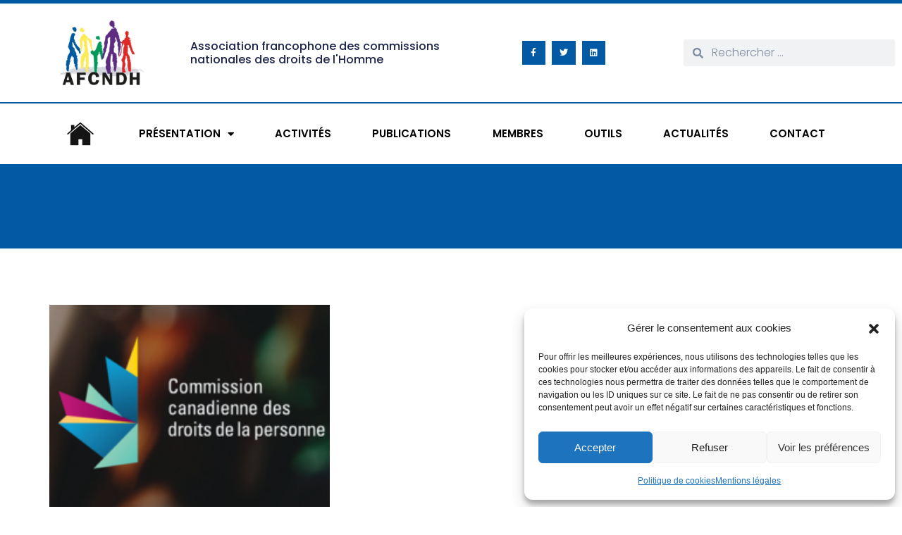

--- FILE ---
content_type: text/css
request_url: https://afcndh.org/wp-content/uploads/elementor/css/post-29259.css?ver=1769199890
body_size: 1893
content:
.elementor-29259 .elementor-element.elementor-element-306134ae > .elementor-container > .elementor-column > .elementor-widget-wrap{align-content:center;align-items:center;}.elementor-29259 .elementor-element.elementor-element-306134ae:not(.elementor-motion-effects-element-type-background), .elementor-29259 .elementor-element.elementor-element-306134ae > .elementor-motion-effects-container > .elementor-motion-effects-layer{background-color:#ffffff;}.elementor-29259 .elementor-element.elementor-element-306134ae > .elementor-container{min-height:140px;}.elementor-29259 .elementor-element.elementor-element-306134ae{border-style:solid;border-width:5px 0px 0px 0px;border-color:#015AA3;transition:background 0.3s, border 0.3s, border-radius 0.3s, box-shadow 0.3s;}.elementor-29259 .elementor-element.elementor-element-306134ae > .elementor-background-overlay{transition:background 0.3s, border-radius 0.3s, opacity 0.3s;}.elementor-widget-theme-site-logo .widget-image-caption{color:var( --e-global-color-text );font-family:var( --e-global-typography-text-font-family ), Sans-serif;font-size:var( --e-global-typography-text-font-size );font-weight:var( --e-global-typography-text-font-weight );text-transform:var( --e-global-typography-text-text-transform );font-style:var( --e-global-typography-text-font-style );text-decoration:var( --e-global-typography-text-text-decoration );line-height:var( --e-global-typography-text-line-height );letter-spacing:var( --e-global-typography-text-letter-spacing );}.elementor-29259 .elementor-element.elementor-element-60c60cb3 > .elementor-widget-container{margin:0px 0px 0px 75px;}.elementor-29259 .elementor-element.elementor-element-60c60cb3{text-align:start;}.elementor-29259 .elementor-element.elementor-element-60c60cb3 img{width:120px;}.elementor-widget-theme-site-title .elementor-heading-title{font-family:var( --e-global-typography-primary-font-family ), Sans-serif;font-size:var( --e-global-typography-primary-font-size );font-weight:var( --e-global-typography-primary-font-weight );text-transform:var( --e-global-typography-primary-text-transform );font-style:var( --e-global-typography-primary-font-style );text-decoration:var( --e-global-typography-primary-text-decoration );line-height:var( --e-global-typography-primary-line-height );letter-spacing:var( --e-global-typography-primary-letter-spacing );color:var( --e-global-color-primary );}.elementor-29259 .elementor-element.elementor-element-7d45573 .elementor-heading-title{font-family:"Poppins", Sans-serif;font-size:16px;font-weight:500;text-transform:none;font-style:normal;text-decoration:none;line-height:1.2em;letter-spacing:0px;}.elementor-29259 .elementor-element.elementor-element-4a26760a{--grid-template-columns:repeat(0, auto);--icon-size:12px;--grid-column-gap:5px;--grid-row-gap:0px;}.elementor-29259 .elementor-element.elementor-element-4a26760a .elementor-widget-container{text-align:center;}.elementor-29259 .elementor-element.elementor-element-4a26760a .elementor-social-icon{background-color:#015AA3;--icon-padding:0.9em;}.elementor-29259 .elementor-element.elementor-element-4a26760a .elementor-social-icon:hover{background-color:#015AA3DE;}.elementor-widget-search-form input[type="search"].elementor-search-form__input{font-family:var( --e-global-typography-text-font-family ), Sans-serif;font-size:var( --e-global-typography-text-font-size );font-weight:var( --e-global-typography-text-font-weight );text-transform:var( --e-global-typography-text-text-transform );font-style:var( --e-global-typography-text-font-style );text-decoration:var( --e-global-typography-text-text-decoration );line-height:var( --e-global-typography-text-line-height );letter-spacing:var( --e-global-typography-text-letter-spacing );}.elementor-widget-search-form .elementor-search-form__input,
					.elementor-widget-search-form .elementor-search-form__icon,
					.elementor-widget-search-form .elementor-lightbox .dialog-lightbox-close-button,
					.elementor-widget-search-form .elementor-lightbox .dialog-lightbox-close-button:hover,
					.elementor-widget-search-form.elementor-search-form--skin-full_screen input[type="search"].elementor-search-form__input{color:var( --e-global-color-text );fill:var( --e-global-color-text );}.elementor-widget-search-form .elementor-search-form__submit{font-family:var( --e-global-typography-text-font-family ), Sans-serif;font-size:var( --e-global-typography-text-font-size );font-weight:var( --e-global-typography-text-font-weight );text-transform:var( --e-global-typography-text-text-transform );font-style:var( --e-global-typography-text-font-style );text-decoration:var( --e-global-typography-text-text-decoration );line-height:var( --e-global-typography-text-line-height );letter-spacing:var( --e-global-typography-text-letter-spacing );background-color:var( --e-global-color-secondary );}.elementor-29259 .elementor-element.elementor-element-7b175da .elementor-search-form__container{min-height:38px;}.elementor-29259 .elementor-element.elementor-element-7b175da .elementor-search-form__submit{min-width:38px;}body:not(.rtl) .elementor-29259 .elementor-element.elementor-element-7b175da .elementor-search-form__icon{padding-left:calc(38px / 3);}body.rtl .elementor-29259 .elementor-element.elementor-element-7b175da .elementor-search-form__icon{padding-right:calc(38px / 3);}.elementor-29259 .elementor-element.elementor-element-7b175da .elementor-search-form__input, .elementor-29259 .elementor-element.elementor-element-7b175da.elementor-search-form--button-type-text .elementor-search-form__submit{padding-left:calc(38px / 3);padding-right:calc(38px / 3);}.elementor-29259 .elementor-element.elementor-element-7b175da:not(.elementor-search-form--skin-full_screen) .elementor-search-form__container{border-radius:3px;}.elementor-29259 .elementor-element.elementor-element-7b175da.elementor-search-form--skin-full_screen input[type="search"].elementor-search-form__input{border-radius:3px;}.elementor-29259 .elementor-element.elementor-element-66aba39c{border-style:solid;border-width:2px 0px 0px 0px;border-color:#015AA3;transition:background 0.3s, border 0.3s, border-radius 0.3s, box-shadow 0.3s;padding:0px 60px 0px 60px;}.elementor-29259 .elementor-element.elementor-element-66aba39c > .elementor-background-overlay{transition:background 0.3s, border-radius 0.3s, opacity 0.3s;}.elementor-widget-nav-menu .elementor-nav-menu .elementor-item{font-family:var( --e-global-typography-primary-font-family ), Sans-serif;font-size:var( --e-global-typography-primary-font-size );font-weight:var( --e-global-typography-primary-font-weight );text-transform:var( --e-global-typography-primary-text-transform );font-style:var( --e-global-typography-primary-font-style );text-decoration:var( --e-global-typography-primary-text-decoration );line-height:var( --e-global-typography-primary-line-height );letter-spacing:var( --e-global-typography-primary-letter-spacing );}.elementor-widget-nav-menu .elementor-nav-menu--main .elementor-item{color:var( --e-global-color-text );fill:var( --e-global-color-text );}.elementor-widget-nav-menu .elementor-nav-menu--main .elementor-item:hover,
					.elementor-widget-nav-menu .elementor-nav-menu--main .elementor-item.elementor-item-active,
					.elementor-widget-nav-menu .elementor-nav-menu--main .elementor-item.highlighted,
					.elementor-widget-nav-menu .elementor-nav-menu--main .elementor-item:focus{color:var( --e-global-color-accent );fill:var( --e-global-color-accent );}.elementor-widget-nav-menu .elementor-nav-menu--main:not(.e--pointer-framed) .elementor-item:before,
					.elementor-widget-nav-menu .elementor-nav-menu--main:not(.e--pointer-framed) .elementor-item:after{background-color:var( --e-global-color-accent );}.elementor-widget-nav-menu .e--pointer-framed .elementor-item:before,
					.elementor-widget-nav-menu .e--pointer-framed .elementor-item:after{border-color:var( --e-global-color-accent );}.elementor-widget-nav-menu{--e-nav-menu-divider-color:var( --e-global-color-text );}.elementor-widget-nav-menu .elementor-nav-menu--dropdown .elementor-item, .elementor-widget-nav-menu .elementor-nav-menu--dropdown  .elementor-sub-item{font-family:var( --e-global-typography-accent-font-family ), Sans-serif;font-size:var( --e-global-typography-accent-font-size );font-weight:var( --e-global-typography-accent-font-weight );text-transform:var( --e-global-typography-accent-text-transform );font-style:var( --e-global-typography-accent-font-style );text-decoration:var( --e-global-typography-accent-text-decoration );letter-spacing:var( --e-global-typography-accent-letter-spacing );}.elementor-29259 .elementor-element.elementor-element-6f60de05 .elementor-menu-toggle{margin-left:auto;background-color:rgba(0,0,0,0);border-width:0px;border-radius:0px;}.elementor-29259 .elementor-element.elementor-element-6f60de05 .elementor-nav-menu .elementor-item{font-family:"Poppins", Sans-serif;font-size:15px;text-transform:uppercase;}.elementor-29259 .elementor-element.elementor-element-6f60de05 .elementor-nav-menu--main .elementor-item{color:#000000;fill:#000000;padding-top:18px;padding-bottom:18px;}.elementor-29259 .elementor-element.elementor-element-6f60de05 .elementor-nav-menu--main .elementor-item:hover,
					.elementor-29259 .elementor-element.elementor-element-6f60de05 .elementor-nav-menu--main .elementor-item.elementor-item-active,
					.elementor-29259 .elementor-element.elementor-element-6f60de05 .elementor-nav-menu--main .elementor-item.highlighted,
					.elementor-29259 .elementor-element.elementor-element-6f60de05 .elementor-nav-menu--main .elementor-item:focus{color:#fff;}.elementor-29259 .elementor-element.elementor-element-6f60de05 .elementor-nav-menu--main:not(.e--pointer-framed) .elementor-item:before,
					.elementor-29259 .elementor-element.elementor-element-6f60de05 .elementor-nav-menu--main:not(.e--pointer-framed) .elementor-item:after{background-color:#015AA3;}.elementor-29259 .elementor-element.elementor-element-6f60de05 .e--pointer-framed .elementor-item:before,
					.elementor-29259 .elementor-element.elementor-element-6f60de05 .e--pointer-framed .elementor-item:after{border-color:#015AA3;}.elementor-29259 .elementor-element.elementor-element-6f60de05 .elementor-nav-menu--main .elementor-item.elementor-item-active{color:#FFFFFF;}.elementor-29259 .elementor-element.elementor-element-6f60de05 .elementor-nav-menu--dropdown a, .elementor-29259 .elementor-element.elementor-element-6f60de05 .elementor-menu-toggle{color:#000000;fill:#000000;}.elementor-29259 .elementor-element.elementor-element-6f60de05 .elementor-nav-menu--dropdown{background-color:#f2f2f2;border-style:solid;border-width:1px 1px 1px 1px;border-color:#015AA3;border-radius:1px 1px 1px 1px;}.elementor-29259 .elementor-element.elementor-element-6f60de05 .elementor-nav-menu--dropdown a:hover,
					.elementor-29259 .elementor-element.elementor-element-6f60de05 .elementor-nav-menu--dropdown a:focus,
					.elementor-29259 .elementor-element.elementor-element-6f60de05 .elementor-nav-menu--dropdown a.elementor-item-active,
					.elementor-29259 .elementor-element.elementor-element-6f60de05 .elementor-nav-menu--dropdown a.highlighted,
					.elementor-29259 .elementor-element.elementor-element-6f60de05 .elementor-menu-toggle:hover,
					.elementor-29259 .elementor-element.elementor-element-6f60de05 .elementor-menu-toggle:focus{color:#FFFFFF;}.elementor-29259 .elementor-element.elementor-element-6f60de05 .elementor-nav-menu--dropdown a:hover,
					.elementor-29259 .elementor-element.elementor-element-6f60de05 .elementor-nav-menu--dropdown a:focus,
					.elementor-29259 .elementor-element.elementor-element-6f60de05 .elementor-nav-menu--dropdown a.elementor-item-active,
					.elementor-29259 .elementor-element.elementor-element-6f60de05 .elementor-nav-menu--dropdown a.highlighted{background-color:#015AA3;}.elementor-29259 .elementor-element.elementor-element-6f60de05 .elementor-nav-menu--dropdown .elementor-item, .elementor-29259 .elementor-element.elementor-element-6f60de05 .elementor-nav-menu--dropdown  .elementor-sub-item{font-size:15px;text-transform:uppercase;}.elementor-29259 .elementor-element.elementor-element-6f60de05 .elementor-nav-menu--dropdown li:first-child a{border-top-left-radius:1px;border-top-right-radius:1px;}.elementor-29259 .elementor-element.elementor-element-6f60de05 .elementor-nav-menu--dropdown li:last-child a{border-bottom-right-radius:1px;border-bottom-left-radius:1px;}.elementor-29259 .elementor-element.elementor-element-6f60de05 div.elementor-menu-toggle{color:#015AA3;}.elementor-29259 .elementor-element.elementor-element-6f60de05 div.elementor-menu-toggle svg{fill:#015AA3;}.elementor-29259 .elementor-element.elementor-element-6f60de05 div.elementor-menu-toggle:hover, .elementor-29259 .elementor-element.elementor-element-6f60de05 div.elementor-menu-toggle:focus{color:#54595f;}.elementor-29259 .elementor-element.elementor-element-6f60de05 div.elementor-menu-toggle:hover svg, .elementor-29259 .elementor-element.elementor-element-6f60de05 div.elementor-menu-toggle:focus svg{fill:#54595f;}.elementor-29259 .elementor-element.elementor-element-6f60de05{--nav-menu-icon-size:30px;}.elementor-theme-builder-content-area{height:400px;}.elementor-location-header:before, .elementor-location-footer:before{content:"";display:table;clear:both;}@media(max-width:1024px){.elementor-29259 .elementor-element.elementor-element-306134ae > .elementor-container{min-height:124px;}.elementor-29259 .elementor-element.elementor-element-306134ae{padding:00px 20px 0px 20px;}.elementor-widget-theme-site-logo .widget-image-caption{font-size:var( --e-global-typography-text-font-size );line-height:var( --e-global-typography-text-line-height );letter-spacing:var( --e-global-typography-text-letter-spacing );}.elementor-29259 .elementor-element.elementor-element-60c60cb3 > .elementor-widget-container{margin:0px 0px 0px 0px;}.elementor-widget-theme-site-title .elementor-heading-title{font-size:var( --e-global-typography-primary-font-size );line-height:var( --e-global-typography-primary-line-height );letter-spacing:var( --e-global-typography-primary-letter-spacing );}.elementor-29259 .elementor-element.elementor-element-7d45573 .elementor-heading-title{font-size:15px;}.elementor-29259 .elementor-element.elementor-element-695f94f > .elementor-element-populated{padding:0px 0px 0px 70px;}.elementor-29259 .elementor-element.elementor-element-4a26760a .elementor-widget-container{text-align:center;}.elementor-widget-search-form input[type="search"].elementor-search-form__input{font-size:var( --e-global-typography-text-font-size );line-height:var( --e-global-typography-text-line-height );letter-spacing:var( --e-global-typography-text-letter-spacing );}.elementor-widget-search-form .elementor-search-form__submit{font-size:var( --e-global-typography-text-font-size );line-height:var( --e-global-typography-text-line-height );letter-spacing:var( --e-global-typography-text-letter-spacing );}.elementor-29259 .elementor-element.elementor-element-66aba39c{padding:20px 20px 20px 20px;}.elementor-widget-nav-menu .elementor-nav-menu .elementor-item{font-size:var( --e-global-typography-primary-font-size );line-height:var( --e-global-typography-primary-line-height );letter-spacing:var( --e-global-typography-primary-letter-spacing );}.elementor-widget-nav-menu .elementor-nav-menu--dropdown .elementor-item, .elementor-widget-nav-menu .elementor-nav-menu--dropdown  .elementor-sub-item{font-size:var( --e-global-typography-accent-font-size );letter-spacing:var( --e-global-typography-accent-letter-spacing );}.elementor-29259 .elementor-element.elementor-element-6f60de05 .elementor-nav-menu .elementor-item{font-size:14px;word-spacing:0em;}.elementor-29259 .elementor-element.elementor-element-6f60de05 .elementor-nav-menu--main .elementor-item{padding-left:6px;padding-right:6px;}}@media(max-width:767px){.elementor-29259 .elementor-element.elementor-element-306134ae > .elementor-container{min-height:80px;}.elementor-29259 .elementor-element.elementor-element-306134ae{padding:0px 20px 0px 20px;}.elementor-29259 .elementor-element.elementor-element-4262330f{width:30%;}.elementor-widget-theme-site-logo .widget-image-caption{font-size:var( --e-global-typography-text-font-size );line-height:var( --e-global-typography-text-line-height );letter-spacing:var( --e-global-typography-text-letter-spacing );}.elementor-29259 .elementor-element.elementor-element-60c60cb3{text-align:center;}.elementor-29259 .elementor-element.elementor-element-60c60cb3 img{width:50px;max-width:100%;height:50px;}.elementor-29259 .elementor-element.elementor-element-0c5835a{width:60%;}.elementor-widget-theme-site-title .elementor-heading-title{font-size:var( --e-global-typography-primary-font-size );line-height:var( --e-global-typography-primary-line-height );letter-spacing:var( --e-global-typography-primary-letter-spacing );}.elementor-29259 .elementor-element.elementor-element-7d45573 .elementor-heading-title{font-size:13px;line-height:1.1em;}.elementor-29259 .elementor-element.elementor-element-695f94f{width:70%;}.elementor-29259 .elementor-element.elementor-element-4a26760a{--icon-size:8px;}.elementor-widget-search-form input[type="search"].elementor-search-form__input{font-size:var( --e-global-typography-text-font-size );line-height:var( --e-global-typography-text-line-height );letter-spacing:var( --e-global-typography-text-letter-spacing );}.elementor-widget-search-form .elementor-search-form__submit{font-size:var( --e-global-typography-text-font-size );line-height:var( --e-global-typography-text-line-height );letter-spacing:var( --e-global-typography-text-letter-spacing );}.elementor-29259 .elementor-element.elementor-element-66aba39c{padding:10px 20px 10px 20px;}.elementor-29259 .elementor-element.elementor-element-2f31eaa2{width:100%;}.elementor-widget-nav-menu .elementor-nav-menu .elementor-item{font-size:var( --e-global-typography-primary-font-size );line-height:var( --e-global-typography-primary-line-height );letter-spacing:var( --e-global-typography-primary-letter-spacing );}.elementor-widget-nav-menu .elementor-nav-menu--dropdown .elementor-item, .elementor-widget-nav-menu .elementor-nav-menu--dropdown  .elementor-sub-item{font-size:var( --e-global-typography-accent-font-size );letter-spacing:var( --e-global-typography-accent-letter-spacing );}}@media(min-width:768px){.elementor-29259 .elementor-element.elementor-element-4262330f{width:20.286%;}.elementor-29259 .elementor-element.elementor-element-0c5835a{width:29.714%;}}@media(max-width:1024px) and (min-width:768px){.elementor-29259 .elementor-element.elementor-element-4262330f{width:30%;}.elementor-29259 .elementor-element.elementor-element-0c5835a{width:50%;}.elementor-29259 .elementor-element.elementor-element-695f94f{width:50%;}}

--- FILE ---
content_type: text/css
request_url: https://afcndh.org/wp-content/uploads/elementor/css/post-28851.css?ver=1769199890
body_size: 2048
content:
.elementor-28851 .elementor-element.elementor-element-acddfed > .elementor-container{max-width:1424px;}.elementor-28851 .elementor-element.elementor-element-acddfed{border-style:solid;border-width:1px 0px 1px 0px;margin-top:50px;margin-bottom:0px;}.elementor-widget-heading .elementor-heading-title{font-family:var( --e-global-typography-primary-font-family ), Sans-serif;font-size:var( --e-global-typography-primary-font-size );font-weight:var( --e-global-typography-primary-font-weight );text-transform:var( --e-global-typography-primary-text-transform );font-style:var( --e-global-typography-primary-font-style );text-decoration:var( --e-global-typography-primary-text-decoration );line-height:var( --e-global-typography-primary-line-height );letter-spacing:var( --e-global-typography-primary-letter-spacing );color:var( --e-global-color-primary );}.elementor-28851 .elementor-element.elementor-element-378c1505 .elementor-heading-title{font-family:"Poppins", Sans-serif;font-size:35px;font-weight:400;text-transform:none;font-style:normal;text-decoration:none;line-height:1.2em;letter-spacing:0px;}.elementor-widget-text-editor{font-family:var( --e-global-typography-text-font-family ), Sans-serif;font-size:var( --e-global-typography-text-font-size );font-weight:var( --e-global-typography-text-font-weight );text-transform:var( --e-global-typography-text-text-transform );font-style:var( --e-global-typography-text-font-style );text-decoration:var( --e-global-typography-text-text-decoration );line-height:var( --e-global-typography-text-line-height );letter-spacing:var( --e-global-typography-text-letter-spacing );color:var( --e-global-color-text );}.elementor-widget-text-editor.elementor-drop-cap-view-stacked .elementor-drop-cap{background-color:var( --e-global-color-primary );}.elementor-widget-text-editor.elementor-drop-cap-view-framed .elementor-drop-cap, .elementor-widget-text-editor.elementor-drop-cap-view-default .elementor-drop-cap{color:var( --e-global-color-primary );border-color:var( --e-global-color-primary );}.elementor-widget-jet-brands .brands-list .brands-list__item-name{color:var( --e-global-color-primary );font-family:var( --e-global-typography-text-font-family ), Sans-serif;font-size:var( --e-global-typography-text-font-size );font-weight:var( --e-global-typography-text-font-weight );text-transform:var( --e-global-typography-text-text-transform );font-style:var( --e-global-typography-text-font-style );text-decoration:var( --e-global-typography-text-text-decoration );line-height:var( --e-global-typography-text-line-height );letter-spacing:var( --e-global-typography-text-letter-spacing );}.elementor-widget-jet-brands .brands-list .brands-list__item-desc{color:var( --e-global-color-text );font-family:var( --e-global-typography-text-font-family ), Sans-serif;font-size:var( --e-global-typography-text-font-size );font-weight:var( --e-global-typography-text-font-weight );text-transform:var( --e-global-typography-text-text-transform );font-style:var( --e-global-typography-text-font-style );text-decoration:var( --e-global-typography-text-text-decoration );line-height:var( --e-global-typography-text-line-height );letter-spacing:var( --e-global-typography-text-letter-spacing );}.elementor-28851 .elementor-element.elementor-element-e9345d0 .brands-list__item{max-width:calc( 100% / 5 );flex:0 0 calc( 100% / 5 );-webkit-box-flex:0;-ms-flex:0 0 calc( 100% / 5 );}.elementor-28851 .elementor-element.elementor-element-e9345d0 .brands-list .brands-list__item-img-wrap{text-align:left;}.elementor-28851 .elementor-element.elementor-element-6af725ef > .elementor-background-overlay{background-color:#015AA3;opacity:1;}.elementor-28851 .elementor-element.elementor-element-6af725ef{padding:5% 8% 5% 8%;}.elementor-28851 .elementor-element.elementor-element-2a8da94 .elementor-heading-title{font-family:"Poppins", Sans-serif;font-size:22px;font-weight:600;text-transform:capitalize;font-style:normal;text-decoration:none;line-height:1.2em;letter-spacing:0px;color:#FFFFFF;}.elementor-28851 .elementor-element.elementor-element-41e76488 > .elementor-widget-container{margin:0px 0px -16px 0px;}.elementor-28851 .elementor-element.elementor-element-41e76488{color:#FFFFFF;}.elementor-widget-icon-list .elementor-icon-list-item:not(:last-child):after{border-color:var( --e-global-color-text );}.elementor-widget-icon-list .elementor-icon-list-icon i{color:var( --e-global-color-primary );}.elementor-widget-icon-list .elementor-icon-list-icon svg{fill:var( --e-global-color-primary );}.elementor-widget-icon-list .elementor-icon-list-item > .elementor-icon-list-text, .elementor-widget-icon-list .elementor-icon-list-item > a{font-family:var( --e-global-typography-text-font-family ), Sans-serif;font-size:var( --e-global-typography-text-font-size );font-weight:var( --e-global-typography-text-font-weight );text-transform:var( --e-global-typography-text-text-transform );font-style:var( --e-global-typography-text-font-style );text-decoration:var( --e-global-typography-text-text-decoration );line-height:var( --e-global-typography-text-line-height );letter-spacing:var( --e-global-typography-text-letter-spacing );}.elementor-widget-icon-list .elementor-icon-list-text{color:var( --e-global-color-secondary );}.elementor-28851 .elementor-element.elementor-element-331b6a70 .elementor-icon-list-items:not(.elementor-inline-items) .elementor-icon-list-item:not(:last-child){padding-block-end:calc(0px/2);}.elementor-28851 .elementor-element.elementor-element-331b6a70 .elementor-icon-list-items:not(.elementor-inline-items) .elementor-icon-list-item:not(:first-child){margin-block-start:calc(0px/2);}.elementor-28851 .elementor-element.elementor-element-331b6a70 .elementor-icon-list-items.elementor-inline-items .elementor-icon-list-item{margin-inline:calc(0px/2);}.elementor-28851 .elementor-element.elementor-element-331b6a70 .elementor-icon-list-items.elementor-inline-items{margin-inline:calc(-0px/2);}.elementor-28851 .elementor-element.elementor-element-331b6a70 .elementor-icon-list-items.elementor-inline-items .elementor-icon-list-item:after{inset-inline-end:calc(-0px/2);}.elementor-28851 .elementor-element.elementor-element-331b6a70 .elementor-icon-list-icon i{color:var( --e-global-color-text );transition:color 0.3s;}.elementor-28851 .elementor-element.elementor-element-331b6a70 .elementor-icon-list-icon svg{fill:var( --e-global-color-text );transition:fill 0.3s;}.elementor-28851 .elementor-element.elementor-element-331b6a70{--e-icon-list-icon-size:14px;--icon-vertical-offset:0px;}.elementor-28851 .elementor-element.elementor-element-331b6a70 .elementor-icon-list-text{color:#FFFFFF;transition:color 0.3s;}.elementor-28851 .elementor-element.elementor-element-33e8e4d9 > .elementor-widget-wrap > .elementor-widget:not(.elementor-widget__width-auto):not(.elementor-widget__width-initial):not(:last-child):not(.elementor-absolute){margin-block-end:50px;}.elementor-28851 .elementor-element.elementor-element-33e8e4d9 > .elementor-element-populated{padding:0% 40% 0% 0%;}.elementor-widget-image-box .elementor-image-box-title{font-family:var( --e-global-typography-primary-font-family ), Sans-serif;font-size:var( --e-global-typography-primary-font-size );font-weight:var( --e-global-typography-primary-font-weight );text-transform:var( --e-global-typography-primary-text-transform );font-style:var( --e-global-typography-primary-font-style );text-decoration:var( --e-global-typography-primary-text-decoration );line-height:var( --e-global-typography-primary-line-height );letter-spacing:var( --e-global-typography-primary-letter-spacing );color:var( --e-global-color-primary );}.elementor-widget-image-box:has(:hover) .elementor-image-box-title,
					 .elementor-widget-image-box:has(:focus) .elementor-image-box-title{color:var( --e-global-color-primary );}.elementor-widget-image-box .elementor-image-box-description{font-family:var( --e-global-typography-text-font-family ), Sans-serif;font-size:var( --e-global-typography-text-font-size );font-weight:var( --e-global-typography-text-font-weight );text-transform:var( --e-global-typography-text-text-transform );font-style:var( --e-global-typography-text-font-style );text-decoration:var( --e-global-typography-text-text-decoration );line-height:var( --e-global-typography-text-line-height );letter-spacing:var( --e-global-typography-text-letter-spacing );color:var( --e-global-color-text );}.elementor-28851 .elementor-element.elementor-element-31690afa .elementor-image-box-wrapper{text-align:start;}.elementor-28851 .elementor-element.elementor-element-31690afa.elementor-position-right .elementor-image-box-img{margin-left:20px;}.elementor-28851 .elementor-element.elementor-element-31690afa.elementor-position-left .elementor-image-box-img{margin-right:20px;}.elementor-28851 .elementor-element.elementor-element-31690afa.elementor-position-top .elementor-image-box-img{margin-bottom:20px;}.elementor-28851 .elementor-element.elementor-element-31690afa .elementor-image-box-wrapper .elementor-image-box-img{width:16%;}.elementor-28851 .elementor-element.elementor-element-31690afa .elementor-image-box-img img{transition-duration:0.3s;}.elementor-28851 .elementor-element.elementor-element-31690afa .elementor-image-box-title{color:#FFFFFF;}.elementor-28851 .elementor-element.elementor-element-31690afa .elementor-image-box-description{color:#FFFFFF;}.elementor-28851 .elementor-element.elementor-element-76f2b45c{--grid-template-columns:repeat(0, auto);--icon-size:23px;--grid-column-gap:20px;--grid-row-gap:0px;}.elementor-28851 .elementor-element.elementor-element-76f2b45c .elementor-widget-container{text-align:left;}.elementor-28851 .elementor-element.elementor-element-76f2b45c .elementor-social-icon{background-color:var( --e-global-color-60da78b );--icon-padding:0em;}.elementor-28851 .elementor-element.elementor-element-76f2b45c .elementor-social-icon i{color:#015AA3;}.elementor-28851 .elementor-element.elementor-element-76f2b45c .elementor-social-icon svg{fill:#015AA3;}.elementor-28851 .elementor-element.elementor-element-76f2b45c .elementor-social-icon:hover i{color:#015AA3C7;}.elementor-28851 .elementor-element.elementor-element-76f2b45c .elementor-social-icon:hover svg{fill:#015AA3C7;}.elementor-28851 .elementor-element.elementor-element-21cd100d > .elementor-container > .elementor-column > .elementor-widget-wrap{align-content:center;align-items:center;}.elementor-28851 .elementor-element.elementor-element-21cd100d > .elementor-container{min-height:45px;}.elementor-28851 .elementor-element.elementor-element-21cd100d{border-style:solid;border-width:1px 1px 1px 1px;border-color:#015AA3;transition:background 0.3s, border 0.3s, border-radius 0.3s, box-shadow 0.3s;padding:15px 0px 0px 0px;}.elementor-28851 .elementor-element.elementor-element-21cd100d > .elementor-background-overlay{transition:background 0.3s, border-radius 0.3s, opacity 0.3s;}.elementor-bc-flex-widget .elementor-28851 .elementor-element.elementor-element-29aece94.elementor-column .elementor-widget-wrap{align-items:center;}.elementor-28851 .elementor-element.elementor-element-29aece94.elementor-column.elementor-element[data-element_type="column"] > .elementor-widget-wrap.elementor-element-populated{align-content:center;align-items:center;}.elementor-28851 .elementor-element.elementor-element-e3bcb6f > .elementor-widget-container{margin:0px 0px 0px 0px;}.elementor-28851 .elementor-element.elementor-element-e3bcb6f{text-align:start;color:#015AA3;}.elementor-bc-flex-widget .elementor-28851 .elementor-element.elementor-element-857e1e4.elementor-column .elementor-widget-wrap{align-items:center;}.elementor-28851 .elementor-element.elementor-element-857e1e4.elementor-column.elementor-element[data-element_type="column"] > .elementor-widget-wrap.elementor-element-populated{align-content:center;align-items:center;}.elementor-28851 .elementor-element.elementor-element-2c9fd50 > .elementor-widget-container{margin:0px 0px 0px 0px;}.elementor-28851 .elementor-element.elementor-element-2c9fd50{font-family:"Poppins", Sans-serif;font-size:16px;font-weight:300;text-transform:none;font-style:normal;text-decoration:none;line-height:1.5em;letter-spacing:0px;color:#FFFFFF;}.elementor-bc-flex-widget .elementor-28851 .elementor-element.elementor-element-5c2b7ec.elementor-column .elementor-widget-wrap{align-items:center;}.elementor-28851 .elementor-element.elementor-element-5c2b7ec.elementor-column.elementor-element[data-element_type="column"] > .elementor-widget-wrap.elementor-element-populated{align-content:center;align-items:center;}.elementor-28851 .elementor-element.elementor-element-f42a0fd{font-family:"Poppins", Sans-serif;font-size:16px;font-weight:300;text-transform:none;font-style:normal;text-decoration:none;line-height:1.5em;letter-spacing:0px;color:#FFFFFF;}.elementor-bc-flex-widget .elementor-28851 .elementor-element.elementor-element-84f9a22.elementor-column .elementor-widget-wrap{align-items:center;}.elementor-28851 .elementor-element.elementor-element-84f9a22.elementor-column.elementor-element[data-element_type="column"] > .elementor-widget-wrap.elementor-element-populated{align-content:center;align-items:center;}.elementor-28851 .elementor-element.elementor-element-ea30f81{font-family:"Poppins", Sans-serif;font-size:16px;font-weight:300;text-transform:none;font-style:normal;text-decoration:none;line-height:1.5em;letter-spacing:0px;color:#FFFFFF;}.elementor-theme-builder-content-area{height:400px;}.elementor-location-header:before, .elementor-location-footer:before{content:"";display:table;clear:both;}@media(min-width:768px){.elementor-28851 .elementor-element.elementor-element-3699cdd{width:10.149%;}.elementor-28851 .elementor-element.elementor-element-0b7e72c{width:78.849%;}.elementor-28851 .elementor-element.elementor-element-7608b24{width:10.668%;}.elementor-28851 .elementor-element.elementor-element-29aece94{width:38.082%;}.elementor-28851 .elementor-element.elementor-element-857e1e4{width:17.799%;}.elementor-28851 .elementor-element.elementor-element-5c2b7ec{width:22.46%;}.elementor-28851 .elementor-element.elementor-element-84f9a22{width:21.587%;}}@media(max-width:1024px) and (min-width:768px){.elementor-28851 .elementor-element.elementor-element-1791fc19{width:50%;}.elementor-28851 .elementor-element.elementor-element-33e8e4d9{width:50%;}}@media(max-width:1024px){.elementor-widget-heading .elementor-heading-title{font-size:var( --e-global-typography-primary-font-size );line-height:var( --e-global-typography-primary-line-height );letter-spacing:var( --e-global-typography-primary-letter-spacing );}.elementor-widget-text-editor{font-size:var( --e-global-typography-text-font-size );line-height:var( --e-global-typography-text-line-height );letter-spacing:var( --e-global-typography-text-letter-spacing );}.elementor-widget-jet-brands .brands-list .brands-list__item-name{font-size:var( --e-global-typography-text-font-size );line-height:var( --e-global-typography-text-line-height );letter-spacing:var( --e-global-typography-text-letter-spacing );}.elementor-widget-jet-brands .brands-list .brands-list__item-desc{font-size:var( --e-global-typography-text-font-size );line-height:var( --e-global-typography-text-line-height );letter-spacing:var( --e-global-typography-text-letter-spacing );}.elementor-28851 .elementor-element.elementor-element-6af725ef{padding:8% 5% 8% 5%;}.elementor-28851 .elementor-element.elementor-element-1791fc19 > .elementor-element-populated{padding:0% 25% 0% 0%;}.elementor-28851 .elementor-element.elementor-element-2a8da94 .elementor-heading-title{font-size:18px;}.elementor-widget-icon-list .elementor-icon-list-item > .elementor-icon-list-text, .elementor-widget-icon-list .elementor-icon-list-item > a{font-size:var( --e-global-typography-text-font-size );line-height:var( --e-global-typography-text-line-height );letter-spacing:var( --e-global-typography-text-letter-spacing );}.elementor-28851 .elementor-element.elementor-element-33e8e4d9 > .elementor-widget-wrap > .elementor-widget:not(.elementor-widget__width-auto):not(.elementor-widget__width-initial):not(:last-child):not(.elementor-absolute){margin-block-end:30px;}.elementor-28851 .elementor-element.elementor-element-33e8e4d9 > .elementor-element-populated{margin:8% 0% 0% 0%;--e-column-margin-right:0%;--e-column-margin-left:0%;padding:0% 35% 0% 0%;}.elementor-widget-image-box .elementor-image-box-title{font-size:var( --e-global-typography-primary-font-size );line-height:var( --e-global-typography-primary-line-height );letter-spacing:var( --e-global-typography-primary-letter-spacing );}.elementor-widget-image-box .elementor-image-box-description{font-size:var( --e-global-typography-text-font-size );line-height:var( --e-global-typography-text-line-height );letter-spacing:var( --e-global-typography-text-letter-spacing );}.elementor-28851 .elementor-element.elementor-element-31690afa .elementor-image-box-wrapper .elementor-image-box-img{width:50%;}.elementor-28851 .elementor-element.elementor-element-76f2b45c{--icon-size:18px;}.elementor-28851 .elementor-element.elementor-element-21cd100d{padding:10px 10px 10px 10px;}.elementor-28851 .elementor-element.elementor-element-2c9fd50{font-size:14px;}.elementor-28851 .elementor-element.elementor-element-f42a0fd{font-size:14px;}.elementor-28851 .elementor-element.elementor-element-ea30f81{font-size:14px;}}@media(max-width:767px){.elementor-28851 .elementor-element.elementor-element-acddfed{padding:20px 20px 20px 20px;}.elementor-widget-heading .elementor-heading-title{font-size:var( --e-global-typography-primary-font-size );line-height:var( --e-global-typography-primary-line-height );letter-spacing:var( --e-global-typography-primary-letter-spacing );}.elementor-28851 .elementor-element.elementor-element-378c1505 .elementor-heading-title{font-size:18px;}.elementor-widget-text-editor{font-size:var( --e-global-typography-text-font-size );line-height:var( --e-global-typography-text-line-height );letter-spacing:var( --e-global-typography-text-letter-spacing );}.elementor-widget-jet-brands .brands-list .brands-list__item-name{font-size:var( --e-global-typography-text-font-size );line-height:var( --e-global-typography-text-line-height );letter-spacing:var( --e-global-typography-text-letter-spacing );}.elementor-widget-jet-brands .brands-list .brands-list__item-desc{font-size:var( --e-global-typography-text-font-size );line-height:var( --e-global-typography-text-line-height );letter-spacing:var( --e-global-typography-text-letter-spacing );}.elementor-28851 .elementor-element.elementor-element-6af725ef{padding:20% 0% 20% 10%;}.elementor-28851 .elementor-element.elementor-element-1791fc19 > .elementor-element-populated{padding:0px 0px 0px 0px;}.elementor-28851 .elementor-element.elementor-element-2a8da94 .elementor-heading-title{font-size:16px;}.elementor-widget-icon-list .elementor-icon-list-item > .elementor-icon-list-text, .elementor-widget-icon-list .elementor-icon-list-item > a{font-size:var( --e-global-typography-text-font-size );line-height:var( --e-global-typography-text-line-height );letter-spacing:var( --e-global-typography-text-letter-spacing );}.elementor-28851 .elementor-element.elementor-element-331b6a70 .elementor-icon-list-items:not(.elementor-inline-items) .elementor-icon-list-item:not(:last-child){padding-block-end:calc(8px/2);}.elementor-28851 .elementor-element.elementor-element-331b6a70 .elementor-icon-list-items:not(.elementor-inline-items) .elementor-icon-list-item:not(:first-child){margin-block-start:calc(8px/2);}.elementor-28851 .elementor-element.elementor-element-331b6a70 .elementor-icon-list-items.elementor-inline-items .elementor-icon-list-item{margin-inline:calc(8px/2);}.elementor-28851 .elementor-element.elementor-element-331b6a70 .elementor-icon-list-items.elementor-inline-items{margin-inline:calc(-8px/2);}.elementor-28851 .elementor-element.elementor-element-331b6a70 .elementor-icon-list-items.elementor-inline-items .elementor-icon-list-item:after{inset-inline-end:calc(-8px/2);}.elementor-28851 .elementor-element.elementor-element-33e8e4d9 > .elementor-element-populated{margin:0% 0% 0% 0%;--e-column-margin-right:0%;--e-column-margin-left:0%;padding:0px 0px 0px 0px;}.elementor-widget-image-box .elementor-image-box-title{font-size:var( --e-global-typography-primary-font-size );line-height:var( --e-global-typography-primary-line-height );letter-spacing:var( --e-global-typography-primary-letter-spacing );}.elementor-widget-image-box .elementor-image-box-description{font-size:var( --e-global-typography-text-font-size );line-height:var( --e-global-typography-text-line-height );letter-spacing:var( --e-global-typography-text-letter-spacing );}.elementor-28851 .elementor-element.elementor-element-31690afa > .elementor-widget-container{margin:0px 0px 0px 0px;}.elementor-28851 .elementor-element.elementor-element-31690afa .elementor-image-box-img{margin-bottom:14px;}.elementor-28851 .elementor-element.elementor-element-31690afa.elementor-position-right .elementor-image-box-img{margin-left:14px;}.elementor-28851 .elementor-element.elementor-element-31690afa.elementor-position-left .elementor-image-box-img{margin-right:14px;}.elementor-28851 .elementor-element.elementor-element-31690afa.elementor-position-top .elementor-image-box-img{margin-bottom:14px;}.elementor-28851 .elementor-element.elementor-element-31690afa .elementor-image-box-wrapper .elementor-image-box-img{width:31%;}}